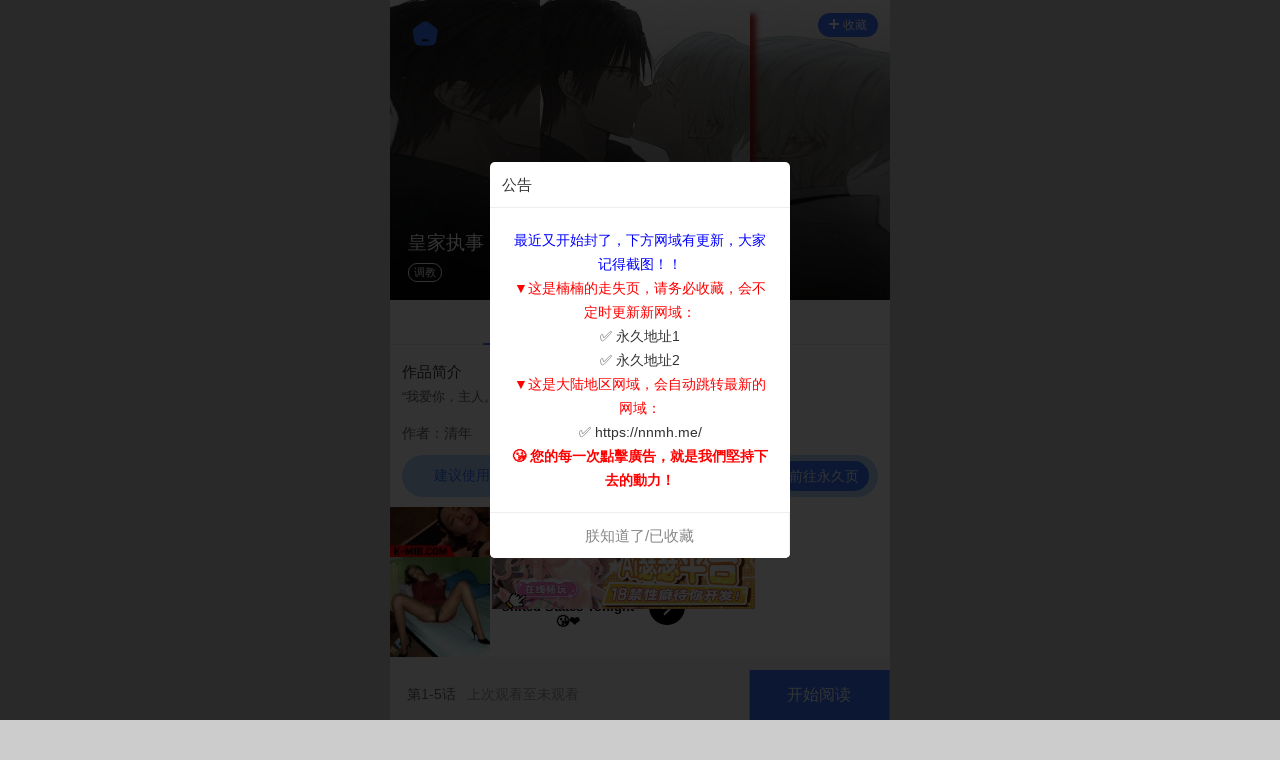

--- FILE ---
content_type: text/html; charset=utf-8
request_url: https://nnmh.cc/home/book/index/id/2135
body_size: 17773
content:
<!DOCTYPE html>
<html data-dpr="1" style="font-size: 39px;"><head><meta http-equiv="Content-Type" content="text/html; charset=UTF-8">
    <title>皇家执事-楠楠漫画 韓國漫畫-日漫-完全免費-最新最全的韓漫腐漫日漫網</title>
    <!-- 共用引入资源.开始 -->
    <meta name="keywords" content="皇家执事,楠楠漫画,免费漫画,完全免费,韩国漫画,日本漫画,单行本,nnmh,耽美BL,耽美漫画,腐女最喜欢的漫画网站,腐女漫画,腐女漫画网站,BL腐女网,日漫">
    <meta name="description" content="皇家执事,“我爱你，主人。”主人和执事之间的浪漫幻想奇谭。" />
    <meta property="og:title" content="皇家执事 楠楠漫画 韓國漫畫-日漫-完全免費-最新最全的韓漫腐漫日漫網" />
    <meta property="og:description" content="“我爱你，主人。”主人和执事之间的浪漫幻想奇谭。" />
    <meta property="og:type" content="object" />
    <meta property="og:image" content="https://cdn-q1.yidanmh.xyz/bookimage/2135/ada32f36-001d-17cc-3c54-e36d65811ed8.jpg" />
    <meta property="og:site_name" content="楠楠漫画 韓國漫畫-日漫-完全免費-最新最全的韓漫腐漫日漫網" />
    <script src="/Public/home/mhjs/stats.js?v=1" name="MTAH5" sid="500462993"></script>
    <meta name="viewport" content="designWidth=750,width=device-width, initial-scale=1.0, maximum-scale=1.0, user-scalable=no">
    <!-- 防止加载lib.flexible加载的时候文字由大变小的闪烁 -->
    <style>html,body{font-size:12px;}</style>
    <!-- lib.flexible 移动端相对适应比例 必须在浏览器head类
    <script type="text/javascript">
        !function (a, b) { function c() { var b = f.getBoundingClientRect().width; b / i > 540 && (b = 540 * i); var c = b / 10; f.style.fontSize = c + "px", k.rem = a.rem = c } var d, e = a.document, f = e.documentElement, g = e.querySelector('meta[name="viewport"]'), h = e.querySelector('meta[name="flexible"]'), i = 0, j = 0, k = b.flexible || (b.flexible = {}); if (g) {  var l = g.getAttribute("content").match(/initial\-scale=([\d\.]+)/); l && (j = parseFloat(l[1]), i = parseInt(1 / j)) } else if (h) { var m = h.getAttribute("content"); if (m) { var n = m.match(/initial\-dpr=([\d\.]+)/), o = m.match(/maximum\-dpr=([\d\.]+)/); n && (i = parseFloat(n[1]), j = parseFloat((1 / i).toFixed(2))), o && (i = parseFloat(o[1]), j = parseFloat((1 / i).toFixed(2))) } } if (!i && !j) { var p = (a.navigator.appVersion.match(/android/gi), a.navigator.appVersion.match(/iphone/gi)), q = a.devicePixelRatio; i = p ? q >= 3 && (!i || i >= 3) ? 3 : q >= 2 && (!i || i >= 2) ? 2 : 1 : 1, j = 1 / i } if (f.setAttribute("data-dpr", i), !g) if (g = e.createElement("meta"), g.setAttribute("name", "viewport"), g.setAttribute("content", "initial-scale=" + 1 + ", maximum-scale=" + 1 + ", minimum-scale=" + 1 + ", user-scalable=no"), f.firstElementChild) f.firstElementChild.appendChild(g); else { var r = e.createElement("div"); r.appendChild(g), e.write(r.innerHTML) } a.addEventListener("resize", function () { clearTimeout(d), d = setTimeout(c, 300) }, !1), a.addEventListener("pageshow", function (a) { a.persisted && (clearTimeout(d), d = setTimeout(c, 300)) }, !1), "complete" === e.readyState ? e.body.style.fontSize = 12 * i + "px" : e.addEventListener("DOMContentLoaded", function () { e.body.style.fontSize = 12 * i + "px" }, !1), c(), k.dpr = a.dpr = i, k.refreshRem = c, k.rem2px = function (a) { var b = parseFloat(a) * this.rem; return "string" == typeof a && a.match(/rem$/) && (b += "px"), b }, k.px2rem = function (a) { var b = parseFloat(a) / this.rem; return "string" == typeof a && a.match(/px$/) && (b += "rem"), b } }(window, window.lib || (window.lib = {}));
    </script> -->
    <link rel="stylesheet" type="text/css" href="/Public/home/mhcss/style.min.css?v=201712191016">
	<link rel="stylesheet" type="text/css" href="/Public/home/css/vendor.css">
	<link href="/Public/layer/skin/layer.css" rel="stylesheet">
    <script type="text/javascript" src="/Public/home/mhjs/jquery.js"></script>
        <script type="text/javascript" src="/Public/home/mhjs/jquery.lazyload.js?v=20171228"></script>
    <!-- 共用引入资源.结束 -->
    <!--<script type="text/javascript" src="/Public/home/mhjs/saved_resource"></script>-->
	<script type="text/javascript" src="/Public/home/js/newWindow.js"></script>
	<script type="text/javascript" src="/Public/layer/layer.js?v=1"></script>
	<!--<script type="text/javascript" src="/Public/js/mhcommon.js?v=20191116"></script>-->
    <script>
		function onBridgeReady() {
            WeixinJSBridge.call('hideOptionMenu');
        }

        if (typeof WeixinJSBridge == "undefined") {
            if (document.addEventListener) {
                    document.addEventListener('WeixinJSBridgeReady', onBridgeReady, false);
            } else if (document.attachEvent) {
                    document.attachEvent('WeixinJSBridgeReady', onBridgeReady);
                    document.attachEvent('onWeixinJSBridgeReady', onBridgeReady);
            }
        } else {
                onBridgeReady();
        }
         // 方便app返回不退出
        document.addEventListener('plusready', function() {
		    var webview = plus.webview.currentWebview();
		    plus.key.addEventListener('backbutton', function() {
		        webview.canBack(function(e) {
		            if(e.canBack) {
		                webview.back();
		            } else {
		                webview.close(); //hide,quit
		                //plus.runtime.quit();
		            }
		        })
		    });
		});
    </script>
    <!--<script>(function(){new Image().src='//res.efucms.com/wap_v3/images/placeholder-unruly.png?v=20171208';})();</script>-->
</head>
<body style="font-size: 12px;">
<div class="cover-box">
    <div class="bg">
        <img class="lazy" src="https://cdn-q1.yidanmh.xyz/bookimage/2135/ada32f36-001d-17cc-3c54-e36d65811ed8.jpg" style="height: 300px;" alt="皇家执事"/>
        <img class="lazy" src="https://cdn-q1.yidanmh.xyz/bookimage/2135/ada32f36-001d-17cc-3c54-e36d65811ed8.jpg" style="position: absolute;height: auto;width: 210px;top: 0;left: 30%;box-shadow: 10px 10px 5px -4px rgba(170, 0, 0, 0.8);" alt="皇家执事"/>
        <div class="gradient"></div>
    </div>
    <div class="container">
        <div class="title">皇家执事</div>
        <div class="tags">
            <div class="label">
                <div class="item"><a href="javascript:void(0);">调教</a></div>
            </div>        </div>
    </div>
    <div class="action">
        <a href="/" class="back" style="">
        <!--<a href="/" class="back" style="width: 35px;line-height: 43px;height: 35px;border-radius: 50%;background-color: rgba(0,0,0,0.6);    text-align: center;font-size: 12px;">-->
            
            <img src="/Public/images/index-icon.png?v=1" style="width:6%;position:absolute;left:8px;top:7px;">
        </a>
        <div id="showcollect">
        	        <a href="javascript:void(0);" onclick="user_add_book_shelf(2135);" class="btn">
	            <svg width="10" height="10" xmlns="http://www.w3.org/2000/svg" viewBox="0 0 20 20">
	                <path fill="#fff" d="M20 8h-8V0H8v8H0v4h8v8h4v-8h8V8"></path>
	            </svg>收藏
	        </a>        </div>
    </div>
</div>
<!-- APP下载 -->
<style>
    *{
        -webkit-tap-highlight-color: rgba(255,0,0,0);
        -webkit-appearance:none;
        }
    .ht-bar{
        padding: 0 0.32rem;
        background-color: #fff;
        clear: both;
    }
    .ht-bar__container {
        display: -webkit-box;
        display: -webkit-flex;
        display: -ms-flexbox;
        display: flex;
        height: 1.12rem;
        background-color: #b9d9ff;
        border-radius: 1.12rem;
        -webkit-box-align: center;
        -webkit-align-items: center;
        -ms-flex-align: center;
        align-items: center;
    }
    .ht-bar__container .btn-close {
        border: 0;
        padding: 0;
        background-color: transparent;
        background-image: url(data:image/svg+xml;utf-8,<svg xmlns="http://www.w3.org/2000/svg" viewBox="0 0 33 33"><path d="M16.5 0A16.5 16.5 0 1 0 33 16.5 16.52 16.52 0 0 0 16.5 0zm0 32A15.5 15.5 0 1 1 32 16.5 15.52 15.52 0 0 1 16.5 32z" fill="#ff7800"/><path d="M19.5 12.5a3 3 0 0 0-6 0v4h-7l10 10 10-10h-7zM15 8.5h3a1.5 1.5 0 0 0 0-3h-3a1.5 1.5 0 0 0 0 3z" fill="#ff7800"/></svg>);
        background-size: 0.48rem;
        background-repeat: no-repeat;
        background-position: center;
        width: 0.48rem;
        height: 0.48rem;
        overflow: hidden;
        text-indent: -999px;
        margin: 0 .12rem 0 .24rem;
    }
    .ht-bar__container .text {
        -webkit-box-flex: 1;
        -webkit-flex: 1;
        -ms-flex: 1;
        flex: 1;
        font-size: 0.3733rem;
        color: #3674ff;
    }
    .ht-bar__container .btn-primary {
    border-radius: 0.8rem;
    background-color: #3674ff;
    color: white;
    width: 2.4rem;
    height: 0.8rem;
    font-size: 0.3733rem;
    line-height: .8rem;
    text-align: center;
    border: 0;
    padding: 0;
    margin: 0;
    margin-right: .24rem;
}
</style>
<!--<div class="ht-bar" style="padding-top:0.1567rem; padding-bottom:0;">-->
<!--  <div class="ht-bar__container">-->
<!--    <button class="btn-close">×</button>-->
<!--    <div class="text">下载APP，免费领书币，防走丢！</div>-->
<!--    <a href="/index.php?m=&c=mh&a=down" class="btn-primary">立即下载</a>-->
<!--  </div>-->
<!--</div>--><nav class="bm-tabs">
    <div class="item">
        <a href="javascript:void(0)" type="info" class="active">详情</a>
    </div>
    <div class="item">
        <a href="javascript:void(0)" type="chapters" id="btn_chap">选集</a>
    </div>
</nav>
<div class="ac-box" id="book-info">
    <article class="article">
        <div class="head">
            <div class="title">作品简介</div>
        </div>
        <div class="body">
           “我爱你，主人。”主人和执事之间的浪漫幻想奇谭。 
        </div>
        <div class="author">作者：清年</div>
    </article>
    <!--<div class="bar">-->
    <!--    <div class="col" style="text-align: left"><i class="icon-hot"></i> 人气值-->
    <!--    -->
    <!--        5.8万-->
    <!--    -->
    <!--    </div>-->
    <!--    <div class="col" style="text-align: center"><i class="icon-like"></i> -->
    <!--    -->
    <!--        0-->
    <!---->
    <!--    人已点赞</div>-->
    <!--    <div class="col" style="text-align: right"><i class="icon-mark"></i> -->
    <!--    -->
    <!--        43-->
    <!---->
    <!--    人已收藏</div>-->
    <!--</div>-->
<!--    <div style="-->
<!--    padding-left: .32rem;-->
<!--    color: red;-->
<!--    padding-bottom: .32rem;-->
<!--">提示：若漫画无法加载，请使用谷歌浏览器观看<br/>-->
<!--<a href="https://nnmhcc.github.io/" style="color:red;font-size:15px;">请保存永久地址，防止走丢！点击前往</a></div>-->
<div class="ht-bar" style="padding-top:0rem; padding-bottom:0.2667rem;">
  <div class="ht-bar__container">
    <button class="btn-close">×</button>
    <div class="text">建议使用谷歌浏览器观看！</div>
    <a href="https://nnmhcc.github.io/" class="btn-primary">前往永久页</a>
  </div>
</div>

</div>
<div class="ac-box mb-tabar" id="chapters" style="display: none;margin-bottom: .03rem;">
    <div class="ch">
        <div class="title" style="line-height: normal;padding-top: 14px;">已完结 <span class="small"><!-- 2018-01-06 -->更新到第68-81话</span></div>
        <span onclick="showBaocuo()" style="color: #ccc;
    font-size: .3rem;"><span style="padding: 3px 10px;
    border-radius: 10px;
    font-weight: normal;
    font-size: 12px;
    line-height: 20px;
    border: 1px solid #ccc;">章节错误，请点这</span></span>
    </div>
        <div style="float: right;
    padding: 0 .5rem;cursor: pointer;"><span class="sortOrder" sortId="0" style="color:#3674ff">正序</span> | <span class="sortOrder" sortId="1">倒序</span></div>   
    
    <div class="list" id="html_box">
        
					<div class="item">
				<a href="/home/book/inforedit/2135/1" class="" style="text-align:center;">
					第1-5话					     					<span></span>
				</a>
			</div>    
					<div class="item">
				<a href="/home/book/inforedit/2135/2" class="" style="text-align:center;">
					第6-10话					     					<span></span>
				</a>
			</div>    
					<div class="item">
				<a href="/home/book/inforedit/2135/3" class="" style="text-align:center;">
					第11-15话					     					<span></span>
				</a>
			</div>    
					<div class="item">
				<a href="/home/book/inforedit/2135/4" class="" style="text-align:center;">
					第16-20话					     					<span></span>
				</a>
			</div>    
					<div class="item">
				<a href="/home/book/inforedit/2135/5" class="" style="text-align:center;">
					第21-26话					     					<span></span>
				</a>
			</div>    
					<div class="item">
				<a href="/home/book/inforedit/2135/6" class="" style="text-align:center;">
					第27-30话					     					<span></span>
				</a>
			</div>    
					<div class="item">
				<a href="/home/book/inforedit/2135/7" class="" style="text-align:center;">
					第31-33话					     					<span></span>
				</a>
			</div>    
					<div class="item">
				<a href="/home/book/inforedit/2135/8" class="" style="text-align:center;">
					第34-35话					     					<span></span>
				</a>
			</div>    
					<div class="item">
				<a href="/home/book/inforedit/2135/9" class="" style="text-align:center;">
					第36-40话					     					<span></span>
				</a>
			</div>    
					<div class="item">
				<a href="/home/book/inforedit/2135/10" class="" style="text-align:center;">
					第41-43话					     					<span></span>
				</a>
			</div>    
					<div class="item">
				<a href="/home/book/inforedit/2135/11" class="" style="text-align:center;">
					第44-45话					     					<span></span>
				</a>
			</div>    
					<div class="item">
				<a href="/home/book/inforedit/2135/12" class="" style="text-align:center;">
					第46-47话					     					<span></span>
				</a>
			</div>    
					<div class="item">
				<a href="/home/book/inforedit/2135/13" class="" style="text-align:center;">
					第48话					     					<span></span>
				</a>
			</div>    
					<div class="item">
				<a href="/home/book/inforedit/2135/14" class="" style="text-align:center;">
					第49话					     					<span></span>
				</a>
			</div>    
					<div class="item">
				<a href="/home/book/inforedit/2135/15" class="" style="text-align:center;">
					第50话					     					<span></span>
				</a>
			</div>    </div>
    <div class="action">
            <a href="javascript:void(0);" class="btn show-all chapter_all">查看全部章节 <i class="icon-arrow"></i></a>
    </div>
</div>
<!-- ad -->
<script async type="application/javascript" src="https://a.magsrv.com/ad-provider.js"></script> 
 <ins class="eas6a97888e10" data-zoneid="5357778"></ins> 
 <script>(AdProvider = window.AdProvider || []).push({"serve": {}});</script>
<script async type="application/javascript" src="https://a.magsrv.com/ad-provider.js"></script> 
 <ins class="eas6a97888e10" data-zoneid="5357780"></ins> 
 <script>(AdProvider = window.AdProvider || []).push({"serve": {}});</script>
 <!-- JuicyAds v3.0 -->
<script type="text/javascript" data-cfasync="false" async src="https://poweredby.jads.co/js/jads.js"></script>
<ins id="1099630" data-width="300" data-height="250"></ins>
<script type="text/javascript" data-cfasync="false" async>(adsbyjuicy = window.adsbyjuicy || []).push({'adzone':1099630});</script>
<!--JuicyAds END-->
<!-- JuicyAds v3.0 -->
<script type="text/javascript" data-cfasync="false" async src="https://poweredby.jads.co/js/jads.js"></script>
<ins id="1099840" data-width="300" data-height="100"></ins>
<script type="text/javascript" data-cfasync="false" async>(adsbyjuicy = window.adsbyjuicy || []).push({'adzone':1099840});</script>
<!--JuicyAds END--><style>
	.comment-btn{
		padding: 3px 10px;
	    border-radius: 10px;
	    font-weight: normal;
	    font-size: 12px;
	    line-height: 20px;
	    color: #999;
	    border: 1px solid #999;
	}
	.layer-out {
	    background: #EEEEEE;
	    z-index: 999;
	    position: fixed;
	    left: 0;
	    bottom: 0;
	    top: 0;
	    right: 0;
	    background-color: rgba(0, 0, 0, 0.2);
	    display: none;
	}
	.layer-out1 {
	    background: #EEEEEE;
	    z-index: 999;
	    position: fixed;
	    left: 0;
	    bottom: 0;
	    top: 0;
	    right: 0;
	    background-color: rgba(0, 0, 0, 0.2);
	    display: none;
	}
	.layer-in {
	    position: fixed;
	    width: 80%;
	    height: 200px;
	    margin: auto;
	    left: 50%;
	    top: 50%;
	    margin-left: -45%;
	    margin-top: -100px;
	    background: white;
	    padding: 20px;
	    border-radius: 6px;
	    text-align: center;
	}
	.layer-in .mui-btn {
    width: 46%;
	}
	.all-comment{
		background-color: #F2F1F1;
	    text-align: center;
	    padding: 10px 0px;
	    width: 85%;
	    color: #999;
	    margin: 0px auto;
	    border-radius: 15px;
	    margin-bottom: 20px;
	    font-size:13px;
	}
	.like{
			position: absolute;
		    right: .5rem;
		    top: .4rem;
		    display: block;
		    width: 13%;
		    font-size: .4rem;
		    text-align: right;
		    padding-right: .5rem;
		}
		.on-like{
			background: url(/Public/home/mhimages/svg/read_icon_like_s.svg) 1.3rem 0rem no-repeat;
			background-size: .4rem auto;
			color: #333;
		}
		.not-like{
			background: url(/Public/home/mhimages/svg/read_icon_like_n.svg) 1.3rem 0rem no-repeat;
			background-size: .4rem auto;
			color: #999;
		}
</style>
<div class="message-bar mt-10">
<!--<div class="bm-box mt-10 mb-10">-->
<!--    <div class="head" style="background: url(../Public/images/pic_comment.png) .2rem .35rem no-repeat;-->
<!--    background-size: .6rem auto;-->
<!--    padding-left: 1rem;">-->
<!--        <div class="title">-->
<!--        	最新评论-->
<!--        	</div>-->
<!--        <div class="pull-right" >-->
<!--        	<span class="comment-btn" onclick="showComment()">我要评论</span>-->
<!--        </div>-->
<!--    </div>-->
<!--    <div class="books-row">-->
<!--		-->
<!--			<div class="bm-box  mui-table-view-cell" style="padding: 11px 15px;margin-bottom:0.333rem;margin-left:10px;">-->
<!--				<div class="mui-media-body">-->
<!--					<p>暂无评论</p>-->
<!--				</div>-->
<!--			</div>-->
<!---->
<!--    </div>-->
<!--</div>-->
<style>
	.textcontent{
		width: 96%;
	    padding: 2%;
	    border-radius: 10px;
	    height: 120px;
	    font-size:18px;
	}
	.layer-but{
		padding: 3px 10px;
	    border-radius: 10px;
	    font-weight: normal;
	    font-size: 12px;
	    line-height: 20px;
	    border: 1px solid #999;
	    width:46%;
	    margin-top: 6%;
	}
</style>
<div class="layer-out" style="display:none;">
	<div class="layer-in">
		<form id="forms">
			<input type="hidden" name="id" value="2135" />
			<input type="hidden" name="type" value="mh" />
			<textarea class="textcontent" id="content" rows="4" placeholder="请输入评论" name="content" ></textarea>
			<input class="layer-but" onclick="hideComment()" value="关闭" type="button">
			<input style="cursor: pointer;color:#1E9FFF;" onclick="submitForm()" class="layer-but" value="评论" type="button" >
		</form>
	</div>
</div>
<div class="layer-out1" style="display:none;">
	<div class="layer-in">
		<form id="forms1">
			<input type="hidden" name="mhid" value="2135" />
			<textarea class="textcontent" id="content" rows="4" placeholder="无法观看漫画请尝试使用谷歌浏览器观看" name="content" ></textarea>
			<div style="color:red">请勿恶意提交，否则封号处理</div>
			<input class="layer-but" onclick="hideBaocuo()" value="关闭" type="button">
			<input style="cursor: pointer;color:#1E9FFF;" onclick="submitForm1()" class="layer-but" value="提交" type="button" >
		</form>
	</div>
</div>
<!--<div class="bm-box mt-10 mb-10">-->
<!--    <div class="head" style="background: url(../Public/images/pic_prize.png) .2rem .3rem no-repeat;-->
<!--    background-size: .6rem auto;-->
<!--    padding-left: 1rem;">-->
<!--        <div class="title">-->
<!--        	打赏-->
<!--        	</div>-->
<!--        <div class="pull-right" >-->
<!--        	<span class="comment-btn" id="dasanbut">我要打赏</span>-->
<!--        </div>-->
<!--    </div>-->
<!--    <div class="tip-history">-->
<!--	    <div class="no-data" style="display: none;text-align:center;font-size:16px">土豪，求打赏</div>-->
		<!--<div class="rows">-->
					
		<!--</div>-->
		<!--<a class="moreBtn" href="javascript:;" onclick="LoadSendMore();" style="border-radius: 15px;font-size:13px;width: 85%;margin-top:10px;">查看更多</a>	-->
<!--	</div>-->
<div class="bm-box mt-10" style="margin-bottom:.5rem;">
    <div class="head" style="background: url(/Public/images/pic_like.png) .2rem .35rem no-repeat;
    background-size: .6rem auto;
    padding-left: 1rem;">
		<div class="title" style="">
			猜你喜欢
		</div>
	</div>
	<div class="books-row">
		<div class="item">
			<a href="/home/book/index/id/6166/">
				<img class="lazy" src="/Public/images/loading.png" data-original="https://cdn-q1.yidanmh.xyz/bookimage/6166/d1f1c36d-d2da-248b-a519-4e080c646909.jpg" style="width:110px;height:146px;" alt="我被大佬圈养了/如果和大哥恋爱/如果与帮派相恋" />
				<div class="title">我被大佬圈养了/如果和大哥恋爱/如果与帮派相恋</div>
				<div class="text">更新至第106话</div>
			</a>
		</div><div class="item">
			<a href="/home/book/index/id/6167/">
				<img class="lazy" src="/Public/images/loading.png" data-original="https://cdn-q1.yidanmh.xyz/bookimage/6167/270ba308-8368-8c05-6bb7-3c45872bcf00.jpg" style="width:110px;height:146px;" alt="触摸" />
				<div class="title">触摸</div>
				<div class="text">更新至第46话</div>
			</a>
		</div><div class="item">
			<a href="/home/book/index/id/6168/">
				<img class="lazy" src="/Public/images/loading.png" data-original="https://cdn-q1.yidanmh.xyz/bookimage/6168/0bf9d844-3958-724d-98d5-3677c564e902.jpg" style="width:110px;height:146px;" alt="培育BETA" />
				<div class="title">培育BETA</div>
				<div class="text">更新至外传4</div>
			</a>
		</div><div class="item">
			<a href="/home/book/index/id/6169/">
				<img class="lazy" src="/Public/images/loading.png" data-original="https://cdn-q1.yidanmh.xyz/bookimage/6169/af6053db-3a8a-8fe0-b81e-ce2725f81503.webp" style="width:110px;height:146px;" alt="六尺少年" />
				<div class="title">六尺少年</div>
				<div class="text">更新至第47话</div>
			</a>
		</div><div class="item">
			<a href="/home/book/index/id/6170/">
				<img class="lazy" src="/Public/images/loading.png" data-original="https://cdn-q1.yidanmh.xyz/bookimage/6170/1dab9665-576e-a2d6-378d-5c04887252b3.jpg" style="width:110px;height:146px;" alt="当心三月十五/小心三月十五" />
				<div class="title">当心三月十五/小心三月十五</div>
				<div class="text">更新至第103话</div>
			</a>
		</div><div class="item">
			<a href="/home/book/index/id/6171/">
				<img class="lazy" src="/Public/images/loading.png" data-original="https://cdn-q1.yidanmh.xyz/bookimage/6171/acc320fa-9010-24be-59b6-5bb57a6f50b8.jpg" style="width:110px;height:146px;" alt="鬼门关sha" />
				<div class="title">鬼门关sha</div>
				<div class="text">更新至第116话</div>
			</a>
		</div>	</div>
</div>
<div class="bm-box mt-10" style="margin-bottom:2rem;"></div>
<div class="book-bar">
    <div class="inner">
        <div class="body">
            <span class="chapter">第1-5话</span>
            <span class="title">上次观看至未观看</span>
        </div>
        <div class="action">
            <a href="/home/book/inforedit/2135/1" class="btn">开始阅读</a>
        </div>
    </div>
</div>
<!--<div class="ds">-->
<!--	<div class="msk" onclick="dsHide();"></div>-->
<!--	<div class="txt">-->
<!--		<div class="title">打赏</div>-->
<!--		<div class="send">-->
<!--			<ul>-->
<!--				-->
<!--					<li _sid="1">-->
<!--						<img src="./Public/upload/images/2007/13/152103211980001930.png" style="width:70px"/>-->
<!--						<span>100书币</span>-->
<!--					</li>-->
<!---->
<!--					<li _sid="2">-->
<!--						<img src="./Public/upload/images/2007/13/152138457585005371.png" style="width:70px"/>-->
<!--						<span>200书币</span>-->
<!--					</li>-->
<!---->
<!--					<li _sid="3">-->
<!--						<img src="./Public/upload/images/2007/13/152148381682007104.png" style="width:70px"/>-->
<!--						<span>500书币</span>-->
<!--					</li>-->
<!---->
<!--					<li _sid="4">-->
<!--						<img src="./Public/upload/images/2007/13/152156712876001908.png" style="width:70px"/>-->
<!--						<span>800书币</span>-->
<!--					</li>-->
<!---->
<!--			</ul>-->
<!--		</div>-->
<!--		<div class="dbtn" onclick="dsHide();">取消</div>-->
<!--	</div>-->
<!--</div>-->
<style>
	.jiesuo{
		width: 100%;
	    position: fixed;
	    height: 100%;
	    top: 0;
	    left: 0;
	    display: none;
	}
	.jiesuo .msk{
		width: 100%;
	    position: absolute;
	    background: rgba(0,0,0,.6);
	    height: 100%;
	}
	.jiesuo .txt{
		position: fixed;
	    width: 100%;
	    bottom: 0;
	}
	.jiesuo .txt .title {
	    background-color: #fff;
	    font-size: .45rem;
		font-weight: 400;
		padding-bottom: 65px;
	}
	.jiesuo .txt .title .con{
		background-color: #fff;
	    padding: 20px 0px;
	    height: 80px;
	    line-height: 30px;
	    text-align: center;
	}
	.jiesuo .txt .title .con .amount-color{
		    color: #F84941;
    	font-weight: bold;
	}
.jiesuo .header{
	position: absolute;
    right: 0px;
    width: 4rem;
    top: -3rem;
}
.jiesuo .txt .title .con .jiesuo-btn{
	    display: block;
    margin-left: 5%;
    width: 90%;
    background-color: #3674ff;
    padding: 12px 0px;
    text-align: center;
    border-radius: 10px;
    color: #fff;
}
</style>
<div class="jiesuo">
	<div class="msk" onclick="jiesuoHide();" ></div>
	<div class="txt" >
		<div style="margin-bottom: -5px;">
			<!--<img src="./Public/images/zf_tu.png" class="header"/>-->
			<!--<img src="./Public/images/cz_hudu_icon.png" style="width:100%;"/>-->
		</div>
		<div class="title">
			<div class="con">
			    <span class="amount-color">哎呀，书币不足啦</span><br/>				<span>解锁本话：<em class="amount-color" id="jiesuoHua">0</em></span>书币<br/>
				<span>账户余额：<em class="amount-color" id="userMoney">0</em></span>书币<br/>
				<br/>
				<a  class="jiesuo-btn" href="/home/mh/fuli" style="padding: 8px 0px;margin-left: 7%;width:40%;float:left;    margin-top: -15px;">做任务获币</a>
				    <a  class="jiesuo-btn" href="/home/mh/pay?mhid=2135" style="padding: 8px 0px;width:40%;float:left;    margin-top: -15px;">充值福利</a>
							</div>
		</div>
	</div>
</div>


<script type="text/javascript">
	var page = 1;
    $(function(){
		loadSend();
		$("img.lazy").lazyload({threshold: 100, effect: 'fadeIn'});
        $('.bm-tabs .item a').click(function(){
            var p_tabs = $(this).parents('.bm-tabs');
            p_tabs.find("div a").removeClass("active");
            $(this).addClass("active");
            var type = $(this).attr('type');
            if(type=='info'){
                $('#book-info').show();
                $('#other-box').show();
                $('#chapters').hide();
                $('.show-all').parent().show();
            }else{
                $('#book-info').hide();
                $('#other-box').hide();
                $('#chapters').show();
                // var data = {book_id:bid,sort:1,cid:cid};
                //chapList_data(chap_url,data);
            }
        });
		
		var xji = "";
		if(xji == "1"){
			$('#btn_chap').click();
		}
		
		var isji ="";
		if(isji == "1"){
			$('#btn_chap').click();
		}
		
        $('.show-all').click(function(){
			//$(this).parent().hide();
			getData();
        });
		
		
		
		$('#dasanbut').click(function(){
			$(".ds").fadeIn(300);
		});
		// $('.jiesuo-item').click(function(){
		// 	$(".jiesuo").fadeIn(300);
		// 	var jino = $(this).attr("jiNo");
		// 	var money = $(this).attr("money");
		// 	$("#jiesuoHua").text(money);
		// 	$("#userMoney").text("");
		// 	$("#qRjiesuo").attr("href","/index.php?m=&c=mh&a=inforedit&mhid=2135&ji_no=" + jino);
		// });
		$(document).on("click",".jiesuo-item",function(){
			$(".jiesuo").fadeIn(300);
			var jino = $(this).attr("jiNo");
			var money = $(this).attr("money");
			$("#jiesuoHua").text(money);
			$("#userMoney").text("");
			$("#qRjiesuo").attr("href","/home/book/inforedit/2135/" + jino);
		});
		
		$('.ds li').click(function(){
			if(confirm("确定要打赏么？")){
				var sid = $(this).attr("_sid");
					mxid = "2135";
				$.post("/index.php?m=&c=book&a=mxsend",{sid:sid,mxid:mxid,type:"mh"},function(d){
					if(d){
						if(d.status){
							dsHide();
							alert(d.info);
							location.reload();
						}else{
							if(confirm(d.info)){
								location.href = d.url;
							}else{
								dsHide();
							}
						}
					}else{
						alert('非法请求!');
						dsHide();
					}
				})
			}else{
				dsHide();
			}
		})
		$(".sortOrder").click(function(){
		    var sid = $(this).attr("sortId");
		    sort = sid;
		    $(".sortOrder").css("color","#666");
    	    $(this).css('color','#3674ff');
    	    getDataBySort();
    	    p=2;
		});
        
    });
	
	function LoadSendMore(){
		page++;
		loadSend();
	}
	
	
	function loadSend(){
		$.post("/index.php?m=&c=book&a=loadsend",{mxid:"2135","page":page,type:"mh"},function(d){
			if(d){
				if(d.status){
					var html = "";
					$(d.info).each(function(i,v){
						html+='<div class="row">'
							+'<div>'
							+'<img class="avatar" src="'+v.headimg+'" alt="'+v.nickname+'">'
							+'</div>'
							+'<div class="detail">'
							+'<p class="nickname">'+v.nickname+'</p>'
							+'<div class="gift">赠送: <img src="'+v.pic+'" alt=""> × 1 个礼物给作者</div>'
							+'<div class="datetime">'+v.create_time+'</div>'
							+'</div>'
							+'</div>';
					});
					$('.tip-history .rows').append(html);
				}else{
					if(page == 1){
						$('.tip-history .no-data').show();
						$('.moreBtn').hide();
					}else{
						alert(d.info);
					}
				}
			}else{
				alert('非法请求！');
			}
		})
	}
	
	function dsHide(){
		$(".ds").fadeOut(300);
	}
	function jiesuoHide(){
		$(".jiesuo").fadeOut(300);
	}
	
    var p1 = 2;
    var sort = 0;
	function getData(){
		bh_msg_tips('正在加载章节，请稍等...');
		$.post("/index.php?m=&c=book&a=getjino",{type:"mh",id:"2135",p:p1,sort:sort},function(d){
			$('#bh_msg_lay').remove();
			if(d){
				if(d.status){
					$('#html_box').append(d.info);
					p1++;
				}else{
					bh_msg_tips(d.info);
				}
			}else{
				bh_msg_tips('请求失败');
			}
		});
	}
	function getDataBySort(){
	    bh_msg_tips('正在加载章节，请稍等...');
		$.post("/index.php?m=&c=book&a=getjinobysort",{type:"mh",id:"2135",sort:sort},function(d){
			$('#bh_msg_lay').remove();
			if(d){
				if(d.status){
					$('#html_box').html(d.info);
				}else{
					bh_msg_tips(d.info);
				}
			}else{
				bh_msg_tips('请求失败');
			}
		});
	}
	
	function bh_msg_tips(msg) {
		var oMask = document.createElement("div");
		oMask.id = "bh_msg_lay";
		oMask.style.position = "fixed";
		oMask.style.left = "0";
		oMask.style.top = "50%";
		oMask.style.zIndex = "100";
		oMask.style.textAlign = "center";
		oMask.style.width = "100%";
		oMask.innerHTML = "<span style='background: rgba(0, 0, 0, 0.65);color: #fff;padding: 10px 15px;border-radius: 3px; font-size: 14px;'>" + msg
			+ "</span>"; document.body.appendChild(oMask);
		setTimeout(function () {
			$("#bh_msg_lay").remove();
		}, 2000);
	}
	function showComment() {
        $(".layer-out").show();
    }
    function hideComment() {
        $(".layer-out").hide();
    }
    function submitForm() {
		var data = $('#forms').serialize();
		$.post("/index.php?m=&c=book&a=addcomment", data, function (data) {
			hideComment();
			$('#content').val("")
			if (data.status == 1) {
				layer.alert('评论成功！',function(d){
					location.reload();
				});
			} else {
				layer.msg(data.info);
			}
		});
    }
    function onLike(commentId,val){
			$.post("/index.php?m=&c=book&a=likecomment", {id:commentId}, function (data) {
				if (data.status == 1) {
					if(data.info == 1){
						$(val).addClass('on-like');
						$(val).removeClass('not-like');
						var num = $(val).find('em').text();
						$(val).find('em').text(parseInt(num) + 1);
					}else{
						$(val).addClass('not-like');
						$(val).removeClass('on-like');
						var num = $(val).find('em').text();
						$(val).find('em').text(parseInt(num) - 1);
					}
				} else {
					layer.msg(data.info);
				}
			});
    }
    function showBaocuo(){
         $(".layer-out1").show();
    }
    function hideBaocuo() {
        $(".layer-out1").hide();
    }
    var isLogin = '';
    function submitForm1() {
		var data = $('#forms1').serialize();
		if(isLogin == ''){
		    window.location.href="/home/MhPublic/login";
		}
		$.post("/index.php?m=&c=mh&a=addbaocuo", data, function (data) {
			hideBaocuo();
			$('#content').val("")
			if (data.status == 1) {
				layer.alert('提交成功！',function(d){
					location.reload();
				});
			} else {
				layer.msg(data.info);
			}
		});
    }
</script>
<!-- 统计 -->
<!--<script type="text/javascript" href="/Public/home/mhimages/gcoupon.min.js"></script>-->
<script type="text/javascript">
	function user_add_book_shelf(mhid) {
		var url1 = '/index.php?m=&c=mh&a=user_add_book_shelf_ajax';
        var data1 = {mhid:mhid};
        var fun1 = function(data2){
            if(data2.status == 1) {
                if(data2.tag == 1) {
                	var newtag = "<a href='javascript:void(0);' onclick='user_add_book_shelf("+mhid+");' class='btn gray'>已收藏</a>";
                	$("#showcollect").html(newtag);
                } else {
                	var newtag = "<a href='javascript:void(0);' onclick='user_add_book_shelf("+mhid+");' class='btn'><svg width='10' height='10' xmlns='http://www.w3.org/2000/svg' viewBox='0 0 20 20'><path fill='#fff' d='M20 8h-8V0H8v8H0v4h8v8h4v-8h8V8'></path></svg>收藏</a>";
                	$("#showcollect").html(newtag);
                }
            } else {
            	alert(data2.info);
            	location.href = "index.php?m=Home&c=MhPublic&a=login";
            }
        }
        $.post(url1,data1,fun1,'json');
	}
	window.onpageshow = function(event){
            !event.persisted || location.reload();
    }
</script>
<script>
    window.onpageshow = function(event){
            !event.persisted || location.reload();
    }
	window.shareData = {
		img: "http://nnmh.cc", 
		link: "http://nnmh.cc/index.php?m=&c=mh&a=bookinfo&mhid=2135",
		title: "",
		desc: "",
	};	
</script>
<!-- ad-->
<script type="application/javascript">
(function() {

    //version 4.0.0

    var adConfig = {
    "ads_host": "a.pemsrv.com",
    "syndication_host": "s.pemsrv.com",
    "idzone": 5453718,
    "popup_fallback": false,
    "popup_force": false,
    "chrome_enabled": true,
    "new_tab": false,
    "frequency_period": 10,
    "frequency_count": 1,
    "trigger_method": 3,
    "trigger_class": "",
    "trigger_delay": 0,
    "capping_enabled": true,
    "tcf_enabled": true,
    "only_inline": false
};

window.document.querySelectorAll||(document.querySelectorAll=document.body.querySelectorAll=Object.querySelectorAll=function(e,o,t,i,n){var r=document,a=r.createStyleSheet();for(n=r.all,o=[],t=(e=e.replace(/\[for\b/gi,"[htmlFor").split(",")).length;t--;){for(a.addRule(e[t],"k:v"),i=n.length;i--;)n[i].currentStyle.k&&o.push(n[i]);a.removeRule(0)}return o});var popMagic={version:4,cookie_name:"",url:"",config:{},open_count:0,top:null,browser:null,venor_loaded:!1,venor:!1,tcfData:null,configTpl:{ads_host:"",syndication_host:"",idzone:"",frequency_period:720,frequency_count:1,trigger_method:1,trigger_class:"",popup_force:!1,popup_fallback:!1,chrome_enabled:!0,new_tab:!1,cat:"",tags:"",el:"",sub:"",sub2:"",sub3:"",only_inline:!1,trigger_delay:0,capping_enabled:!0,tcf_enabled:!1,cookieconsent:!0,should_fire:function(){return!0}},init:function(e){if(void 0!==e.idzone&&e.idzone){void 0===e.customTargeting&&(e.customTargeting=[]),window.customTargeting=e.customTargeting||null;var o=Object.keys(e.customTargeting).filter((function(e){return e.search("ex_")>=0}));for(var t in o.length&&o.forEach(function(e){return this.configTpl[e]=null}.bind(this)),this.configTpl)Object.prototype.hasOwnProperty.call(this.configTpl,t)&&(void 0!==e[t]?this.config[t]=e[t]:this.config[t]=this.configTpl[t]);if(void 0!==this.config.idzone&&""!==this.config.idzone){!0!==this.config.only_inline&&this.loadHosted();var i=this;this.checkTCFConsent((function(){"complete"===document.readyState?i.preparePop():i.addEventToElement(window,"load",i.preparePop)}))}}},getCountFromCookie:function(){if(!this.config.cookieconsent)return 0;var e=popMagic.getCookie(popMagic.cookie_name),o=void 0===e?0:parseInt(e);return isNaN(o)&&(o=0),o},getLastOpenedTimeFromCookie:function(){var e=popMagic.getCookie(popMagic.cookie_name),o=null;if(void 0!==e){var t=e.split(";")[1];o=t>0?parseInt(t):0}return isNaN(o)&&(o=null),o},shouldShow:function(){if(!popMagic.config.capping_enabled){var e=!0,o=popMagic.config.should_fire;try{"function"==typeof o&&(e=Boolean(o()))}catch(e){console.error("Error executing should fire callback function:",e)}return e&&0===popMagic.open_count}if(popMagic.open_count>=popMagic.config.frequency_count)return!1;var t=popMagic.getCountFromCookie(),i=popMagic.getLastOpenedTimeFromCookie(),n=Math.floor(Date.now()/1e3),r=i+popMagic.config.trigger_delay;return!(i&&r>n)&&(popMagic.open_count=t,!(t>=popMagic.config.frequency_count))},venorShouldShow:function(){return popMagic.venor_loaded&&"0"===popMagic.venor},setAsOpened:function(e){var o=e?e.target||e.srcElement:null,t={id:"",tagName:"",classes:"",text:"",href:"",elm:""};void 0!==o&&null!=o&&(t={id:void 0!==o.id&&null!=o.id?o.id:"",tagName:void 0!==o.tagName&&null!=o.tagName?o.tagName:"",classes:void 0!==o.classList&&null!=o.classList?o.classList:"",text:void 0!==o.outerText&&null!=o.outerText?o.outerText:"",href:void 0!==o.href&&null!=o.href?o.href:"",elm:o});var i=new CustomEvent("creativeDisplayed-"+popMagic.config.idzone,{detail:t});if(document.dispatchEvent(i),popMagic.config.capping_enabled){var n=1;n=0!==popMagic.open_count?popMagic.open_count+1:popMagic.getCountFromCookie()+1;var r=Math.floor(Date.now()/1e3);popMagic.config.cookieconsent&&popMagic.setCookie(popMagic.cookie_name,n+";"+r,popMagic.config.frequency_period)}else++popMagic.open_count},loadHosted:function(){var e=document.createElement("script");for(var o in e.type="application/javascript",e.async=!0,e.src="//"+this.config.ads_host+"/popunder1000.js",e.id="popmagicldr",this.config)Object.prototype.hasOwnProperty.call(this.config,o)&&"ads_host"!==o&&"syndication_host"!==o&&e.setAttribute("data-exo-"+o,this.config[o]);var t=document.getElementsByTagName("body").item(0);t.firstChild?t.insertBefore(e,t.firstChild):t.appendChild(e)},preparePop:function(){if("object"!=typeof exoJsPop101||!Object.prototype.hasOwnProperty.call(exoJsPop101,"add")){if(popMagic.top=self,popMagic.top!==self)try{top.document.location.toString()&&(popMagic.top=top)}catch(e){}if(popMagic.cookie_name="zone-cap-"+popMagic.config.idzone,popMagic.config.capping_enabled||(document.cookie=popMagic.cookie_name+"=;expires=Thu, 01 Jan 1970 00:00:01 GMT; path=/"),popMagic.shouldShow()){var e=new XMLHttpRequest;e.onreadystatechange=function(){e.readyState==XMLHttpRequest.DONE&&(popMagic.venor_loaded=!0,200==e.status?popMagic.venor=e.responseText:popMagic.venor="0")};var o="https:"!==document.location.protocol&&"http:"!==document.location.protocol?"https:":document.location.protocol;e.open("GET",o+"//"+popMagic.config.syndication_host+"/venor.php",!0);try{e.send()}catch(e){popMagic.venor_loaded=!0}}if(popMagic.buildUrl(),popMagic.browser=popMagic.browserDetector.getBrowserInfo(),popMagic.config.chrome_enabled||!popMagic.browser.isChrome){var t=popMagic.getPopMethod(popMagic.browser);popMagic.addEvent("click",t)}}},getPopMethod:function(e){return popMagic.config.popup_force||popMagic.config.popup_fallback&&e.isChrome&&e.version>=68&&!e.isMobile?popMagic.methods.popup:e.isMobile?popMagic.methods.default:e.isChrome?popMagic.methods.chromeTab:popMagic.methods.default},checkTCFConsent:function(e){if(this.config.tcf_enabled&&"function"==typeof window.__tcfapi){var o=this;window.__tcfapi("addEventListener",2,(function(t,i){i&&(o.tcfData=t,"tcloaded"!==t.eventStatus&&"useractioncomplete"!==t.eventStatus||(window.__tcfapi("removeEventListener",2,(function(){}),t.listenerId),e()))}))}else e()},buildUrl:function(){var e,o="https:"!==document.location.protocol&&"http:"!==document.location.protocol?"https:":document.location.protocol,t=top===self?document.URL:document.referrer,i={type:"inline",name:"popMagic",ver:this.version},n="";customTargeting&&Object.keys(customTargeting).length&&("object"==typeof customTargeting?Object.keys(customTargeting):customTargeting).forEach((function(o){"object"==typeof customTargeting?e=customTargeting[o]:Array.isArray(customTargeting)&&(e=scriptEl.getAttribute(o));var t=o.replace("data-exo-","");n+="&"+t+"="+e}));var r=this.tcfData&&this.tcfData.gdprApplies&&!0===this.tcfData.gdprApplies?1:0;this.url=o+"//"+this.config.syndication_host+"/v1/link.php?cat="+this.config.cat+"&idzone="+this.config.idzone+"&type=8&p="+encodeURIComponent(t)+"&sub="+this.config.sub+(""!==this.config.sub2?"&sub2="+this.config.sub2:"")+(""!==this.config.sub3?"&sub3="+this.config.sub3:"")+"&block=1&el="+this.config.el+"&tags="+this.config.tags+"&scr_info="+function(e){var o=e.type+"|"+e.name+"|"+e.ver;return encodeURIComponent(btoa(o))}(i)+n+"&gdpr="+r+"&cb="+Math.floor(1e9*Math.random()),this.tcfData&&this.tcfData.tcString?this.url+="&gdpr_consent="+encodeURIComponent(this.tcfData.tcString):this.url+="&cookieconsent="+this.config.cookieconsent},addEventToElement:function(e,o,t){e.addEventListener?e.addEventListener(o,t,!1):e.attachEvent?(e["e"+o+t]=t,e[o+t]=function(){e["e"+o+t](window.event)},e.attachEvent("on"+o,e[o+t])):e["on"+o]=e["e"+o+t]},getTriggerClasses:function(){var e,o=[];-1===popMagic.config.trigger_class.indexOf(",")?e=popMagic.config.trigger_class.split(" "):e=popMagic.config.trigger_class.replace(/\s/g,"").split(",");for(var t=0;t<e.length;t++)""!==e[t]&&o.push("."+e[t]);return o},addEvent:function(e,o){var t;if("3"!=popMagic.config.trigger_method)if("2"!=popMagic.config.trigger_method||""==popMagic.config.trigger_method)if("4"!=popMagic.config.trigger_method||""==popMagic.config.trigger_method)popMagic.addEventToElement(document,e,o);else{var n=popMagic.getTriggerClasses();popMagic.addEventToElement(document,e,(function(e){n.some((function(o){return null!==e.target.closest(o)}))||o.call(e.target,e)}))}else{var r=popMagic.getTriggerClasses();for(t=document.querySelectorAll(r.join(", ")),i=0;i<t.length;i++)popMagic.addEventToElement(t[i],e,o)}else for(t=document.querySelectorAll("a"),i=0;i<t.length;i++)popMagic.addEventToElement(t[i],e,o)},setCookie:function(e,o,t){if(!this.config.cookieconsent)return!1;t=parseInt(t,10);var i=new Date;i.setMinutes(i.getMinutes()+parseInt(t));var n=encodeURIComponent(o)+"; expires="+i.toUTCString()+"; path=/";document.cookie=e+"="+n},getCookie:function(e){if(!this.config.cookieconsent)return!1;var o,t,i,n=document.cookie.split(";");for(o=0;o<n.length;o++)if(t=n[o].substr(0,n[o].indexOf("=")),i=n[o].substr(n[o].indexOf("=")+1),(t=t.replace(/^\s+|\s+$/g,""))===e)return decodeURIComponent(i)},randStr:function(e,o){for(var t="",i=o||"ABCDEFGHIJKLMNOPQRSTUVWXYZabcdefghijklmnopqrstuvwxyz0123456789",n=0;n<e;n++)t+=i.charAt(Math.floor(Math.random()*i.length));return t},isValidUserEvent:function(e){return!(!("isTrusted"in e)||!e.isTrusted||"ie"===popMagic.browser.name||"safari"===popMagic.browser.name)||0!=e.screenX&&0!=e.screenY},isValidHref:function(e){if(void 0===e||""==e)return!1;return!/\s?javascript\s?:/i.test(e)},findLinkToOpen:function(e){var o=e,t=!1;try{for(var i=0;i<20&&!o.getAttribute("href")&&o!==document&&"html"!==o.nodeName.toLowerCase();)o=o.parentNode,i++;var n=o.getAttribute("target");n&&-1!==n.indexOf("_blank")||(t=o.getAttribute("href"))}catch(e){}return popMagic.isValidHref(t)||(t=!1),t||window.location.href},getPuId:function(){return"ok_"+Math.floor(89999999*Math.random()+1e7)},browserDetector:{browserDefinitions:[["firefox",/Firefox\/([0-9.]+)(?:\s|$)/],["opera",/Opera\/([0-9.]+)(?:\s|$)/],["opera",/OPR\/([0-9.]+)(:?\s|$)$/],["edge",/Edg(?:e|)\/([0-9._]+)/],["ie",/Trident\/7\.0.*rv:([0-9.]+)\).*Gecko$/],["ie",/MSIE\s([0-9.]+);.*Trident\/[4-7].0/],["ie",/MSIE\s(7\.0)/],["safari",/Version\/([0-9._]+).*Safari/],["chrome",/(?!Chrom.*Edg(?:e|))Chrom(?:e|ium)\/([0-9.]+)(:?\s|$)/],["chrome",/(?!Chrom.*OPR)Chrom(?:e|ium)\/([0-9.]+)(:?\s|$)/],["bb10",/BB10;\sTouch.*Version\/([0-9.]+)/],["android",/Android\s([0-9.]+)/],["ios",/Version\/([0-9._]+).*Mobile.*Safari.*/],["yandexbrowser",/YaBrowser\/([0-9._]+)/],["crios",/CriOS\/([0-9.]+)(:?\s|$)/]],isChromeOrChromium:function(){var e=window.navigator;if(void 0!==e.userAgentData){var o=e.userAgentData.brands,t=o.some((function(e){return"Google Chrome"===e.brand})),i=o.some((function(e){return"Chromium"===e.brand}))&&2===o.length;return t||i}var n=!!window.chrome,r=e.vendor,a=e.userAgent.toLowerCase();if(-1!==a.indexOf("crios"))return!0;var c=-1!==a.indexOf("edg"),p=!!window.opr||-1!==a.indexOf("opr"),s=!(!e.brave||!e.brave.isBrave),g=-1!==a.indexOf("vivaldi"),l=-1!==a.indexOf("yabrowser");return n&&"Google Inc."===r&&!c&&!p&&!s&&!g&&!l},getBrowserInfo:function(){var e=window.navigator.userAgent,o={name:"other",version:"1.0",versionNumber:1,isChrome:this.isChromeOrChromium(),isMobile:!!e.match(/Android|BlackBerry|iPhone|iPad|iPod|Opera Mini|IEMobile|WebOS|Windows Phone/i)};for(var t in this.browserDefinitions){var i=this.browserDefinitions[t];if(i[1].test(e)){var n=i[1].exec(e),r=n&&n[1].split(/[._]/).slice(0,3),a=Array.prototype.slice.call(r,1).join("")||"0";r&&r.length<3&&Array.prototype.push.apply(r,1===r.length?[0,0]:[0]),o.name=i[0],o.version=r.join("."),o.versionNumber=parseFloat(r[0]+"."+a);break}}return o}},methods:{default:function(e){if(!popMagic.shouldShow()||!popMagic.venorShouldShow()||!popMagic.isValidUserEvent(e))return!0;var o=e.target||e.srcElement,t=popMagic.findLinkToOpen(o);return window.open(t,"_blank"),popMagic.setAsOpened(e),popMagic.top.document.location=popMagic.url,void 0!==e.preventDefault&&(e.preventDefault(),e.stopPropagation()),!0},chromeTab:function(e){if(!popMagic.shouldShow()||!popMagic.venorShouldShow()||!popMagic.isValidUserEvent(e))return!0;if(void 0===e.preventDefault)return!0;e.preventDefault(),e.stopPropagation();var o=top.window.document.createElement("a"),t=e.target||e.srcElement;o.href=popMagic.findLinkToOpen(t),document.getElementsByTagName("body")[0].appendChild(o);var i=new MouseEvent("click",{bubbles:!0,cancelable:!0,view:window,screenX:0,screenY:0,clientX:0,clientY:0,ctrlKey:!0,altKey:!1,shiftKey:!1,metaKey:!0,button:0});i.preventDefault=void 0,o.dispatchEvent(i),o.parentNode.removeChild(o),window.open(popMagic.url,"_self"),popMagic.setAsOpened(e)},popup:function(e){if(!popMagic.shouldShow()||!popMagic.venorShouldShow()||!popMagic.isValidUserEvent(e))return!0;var o="";if(popMagic.config.popup_fallback&&!popMagic.config.popup_force){var t=Math.max(Math.round(.8*window.innerHeight),300);o="menubar=1,resizable=1,width="+Math.max(Math.round(.7*window.innerWidth),300)+",height="+t+",top="+(window.screenY+100)+",left="+(window.screenX+100)}var i=document.location.href,n=window.open(i,popMagic.getPuId(),o);setTimeout((function(){n.location.href=popMagic.url}),200),popMagic.setAsOpened(e),void 0!==e.preventDefault&&(e.preventDefault(),e.stopPropagation())}}};    popMagic.init(adConfig);
})();


</script>
<!--ad--><script async type="application/javascript" src="https://a.pemsrv.com/ad-provider.js"></script> 
 <ins class="eas6a97888e33" data-zoneid="5497414"></ins> 
 <script>(AdProvider = window.AdProvider || []).push({"serve": {}});</script><script
  async
  src="https://u.yidanmh.xyz/script.js"
  data-website-id="4fc61193-8b93-4f02-9ce4-b18d6d0781c3"
  data-domains="nnmh.cc,ttmh99.com,nnmh.info,nnboook.com,imanwa.com"
></script>    <link rel="stylesheet" type="text/css" href="/Public/css/syalert.min.css?v=201712191015"/>
    <script type="text/javascript" src="/Public/js/syalert.min.js?v=1501078790472"></script>
    <div class="sy-alert sy-alert-alert animated" sy-enter="zoomIn" sy-leave="zoomOut" sy-type="alert" sy-mask="true" id="alert2" style="display: none;top: 50%; ">
      <div class="sy-title">公告</div>
      <div class="sy-content">
          <span style="color:blue;">最近又开始封了，下方网域有更新，大家记得截图！！</span><br/>
          <span style="color:red;">▼这是楠楠的走失页，请务必收藏，会不定时更新新网域：</span><br/>
          <a href="https://nnmhcc.github.io/" target="_blank">✅ 永久地址1</a><br/>
          <a href="https://nnmh.pages.dev/" target="_blank">✅ 永久地址2</a><br/>
          <span style="color:red;">▼这是大陆地区网域，会自动跳转最新的网域：</span><br/>
          <a href="https://nnmh.me/" target="_blank">✅ https://nnmh.me/</a><br/>
 <span style="color:red;font-weight: bold;">😘 您的每一次點擊廣告，就是我們堅持下去的動力！</span><br/>
          
      </div>
      <div class="sy-btn">
        <button onclick="closeAlert('alert2')">朕知道了/已收藏</button>
      </div>
    </div>
        <style>
        .ad-container {
            position: fixed;
            bottom: 15%;
            margin-left:8%;
            z-index: 1000;
            overflow: hidden;
            display: none;
        }
        .close-btn {
            width: 20px;
            height: 20px;
            background: #000;
            border: 2px solid rgba(255, 255, 255, 0.5);
            border-radius: 50%;
            color: white;
            font-size: 22px;
            font-weight: bold;
            display: flex;
            align-items: center;
            justify-content: center;
            cursor: pointer;
            float: right;
        }
    </style>
    <div class="ad-container" id="ad-popup">
        <button class="close-btn" id="close-ad">&times;</button>
        <img style="width: 100%;max-width:7rem" src="https://cdn.yidanmh.xyz/addd/480x200.gif" onclick="window.open('https://dearestie.xyz?ref_id=c17fe576-db7d-4461-9fe4-bf51ff0f5ce9','_blank');"/>
        <!-- JuicyAds v3.0 
        <script type="text/javascript" data-cfasync="false" async src="https://poweredby.jads.co/js/jads.js"></script>
        <ins id="1099552" data-width="300" data-height="100"></ins>
        <script type="text/javascript" data-cfasync="false" async>(adsbyjuicy = window.adsbyjuicy || []).push({'adzone':1099552});</script>
        --> <!--JuicyAds END-->
    </div>
    <script type="text/javascript">
       $(function () {
        //  syalert.syopen('alert2');
        handleOpenCall();         // 初始化广告显示状态
        if (checkAdVisibility()) {
            setTimeout(function() {
                $('#ad-popup').fadeIn(800);
            }, 2000);
        }        
    });
    function shouldCallOpen() {
      // 获取存储的时间戳
      const lastCallTime = getCookie('lastAaaCallTime');
      
      if (!lastCallTime) {
        // 如果没有记录，说明是第一次，需要调用
        return true;
      }
      
      // 计算时间差（毫秒）
      const currentTime = new Date().getTime();
      const timeDiff = currentTime - parseInt(lastCallTime, 10);
      const eightHoursInMs = 8 * 60 * 60 * 1000;
      
      // 如果超过8小时，返回true
      return timeDiff > eightHoursInMs;
    }
    function handleOpenCall() {
      if (shouldCallOpen()) {
        // 调用你的方法
        syalert.syopen('alert2');
        
       
      }
    }
   
    // 辅助函数：获取Cookie
     function getCookie(name) {
      const value = `; ${document.cookie}`;
      const parts = value.split(`; ${name}=`);
      if (parts.length === 2) return parts.pop().split(';').shift();
    }
    function setCookie(name, value, hours) {
        let expires = "";
        if (hours) {
            const date = new Date();
            date.setTime(date.getTime() + (hours * 60 * 60 * 1000));
            expires = "; expires=" + date.toUTCString();
        }
        document.cookie = name + "=" + (value || "") + expires + "; path=/";
    }
    function closeAlert(id){
    	syalert.syhide(id);
    	 // 记录当前时间到Cookie，8小时后过期
        const currentTime = new Date().getTime();
        setCookie('lastAaaCallTime', currentTime, 8); 
    }
    function checkAdVisibility() {
        const closedTime = getCookie('adClosedTime');
        
        if (closedTime) {
            const currentTime = new Date().getTime();
            const timeDiff = currentTime - parseInt(closedTime);
            const oneHour = 60 * 60 * 1000; // 1小时毫秒数
            
            if (timeDiff < oneHour) {
                const remainingTime = Math.ceil((oneHour - timeDiff) / (60 * 1000));
                return false;
            }
        }
        
        return true;
    }
    $('#close-ad').click(function() {
        $('#ad-popup').fadeOut(500);
        const currentTime = new Date().getTime();
        setCookie('adClosedTime', currentTime, 1); 
    });
    </script>
</body>
</html>

--- FILE ---
content_type: text/html; charset=utf-8
request_url: https://nnmh.cc/index.php?m=&c=book&a=loadsend
body_size: 1595
content:
<!DOCTYPE html>
<html lang="zh-CN">
<head>
    <meta charset="UTF-8">
    <meta name="viewport" content="width=device-width, initial-scale=1.0">
    <title>楠楠漫画 - 登录</title>
    <link rel="stylesheet" href="/Public/new2025/login/styles.css">
    <script src="/Public/home/mhpublic/js/jquery.min.js" type="text/javascript"></script>
</head>
<body>
    <header>
        <div class="header-container">
            <div class="logo-container">
                <!--<div class="logo-box">-->
                <!--    <img src="logo.png" alt="楠楠漫画" class="logo-placeholder">-->
                <!--</div>-->
                <div class="logo-text">楠楠漫画</div>
            </div>
            <div class="download-btn">
                <span>收藏永久页</span>
                <a href="https://nnmhcc.github.io/" target="_blank">
                <span class="go-btn">GO</span>
                </a>
            </div>
        </div>
    </header>
    
    <main>
        <div class="back-button">
            <svg viewBox="0 0 24 24" width="24" height="24">
                <path fill="#333" d="M20 11H7.83l5.59-5.59L12 4l-8 8 8 8 1.41-1.41L7.83 13H20v-2z"></path>
            </svg>
        </div>
        
        <div class="login-container">
            <h1 class="welcome-text">欢迎来到楠楠漫画，请先登录~</h1>
            
            <div>
                <div class="input-group">
                    <input type="text" id="username" placeholder="请输入账号">
                </div>
                
                <div class="input-group password-group">
                    <input type="password" id="password" placeholder="请输入密码">
                </div>
                <div class="input-group">
                    <input type="text" id="text" placeholder="请输入验证码/必填">
                    <img src="/index.php?m=&c=mh_public&a=yanzhengma" onclick="this.src='/index.php?m=&c=mh_public&a=yanzhengma&v='+Math.random()" style="cursor:pointer;" title="点击刷新验证码"/>
                </div>
                <button  class="login-btn" onclick="login();">登录/注册</button>
                
                <a href="javascript:void(0);" onclick="one()" class="register-btn">没有账号？一键注册</a>
            </div>
        </div>
    </main>
    <script type="text/javascript">
        var fr = "/home/Mh/my";
        function login() {
            var mobile = $('#username').val();
    		var pass = $('#password').val();
    		var text = $('#text').val();
    		if (!mobile) {
                alert('请输入账号');
                $('#username').focus();
                return;
            }
            
            if (!pass) {
                alert('请输入密码');
                $('#password').focus();
                return;
            }
            if(!text){
                alert('请输入验证码');
                $('#text').focus();
                return;
            }
    		var url1 = '/index.php?m=&c=mh_public&a=binding';
    	    var data1 = {mobile:mobile,pass:pass,yzm:text,fr:fr};
    	    var fun1 = function(data2){
    	        if(data2.status == 1) {
    	        	var myurl = data2.url;
    	        	var key="&amp;";
    	        	myurl = myurl.replace(new RegExp(key,'g'),"&");
    	        	location.href = myurl;
    	        } else {
    	        	alert(data2.info);
    	        }
    	    }
    	    $.post(url1,data1,fun1,'json');
        }
        function one(){
            var text = $('#text').val();
            if(!text){
                alert('请输入验证码');
                $('#text').focus();
                return;
            }
            location.href='/index.php?m=&c=mh_public&a=one&yzm='+text;
        }
        const backButton = document.querySelector('.back-button');
        // 返回按钮功能
        backButton.addEventListener('click', () => {
            window.history.back();
        });
    </script>
<script
  async
  src="https://u.yidanmh.xyz/script.js"
  data-website-id="4fc61193-8b93-4f02-9ce4-b18d6d0781c3"
  data-domains="nnmh.cc,ttmh99.com,nnmh.info,nnboook.com,imanwa.com"
></script></body>
</html>

--- FILE ---
content_type: text/html; charset=UTF-8
request_url: https://s.pemsrv.com/iframe.php?url=H4sIAAAAAAAAA02Q22rcMBRF_8aPM9LRzSoMZSiBKdM6g2srIS9FPpISU9tSfGncoR9fDyHQt332gnVgv8xzmj7t989xN_kVX.w8.3HaYez33k5_PqPtk22fh6_uoKgjQTAgEpxotJfeghUsWEIblDYHJqTPGSjNiZQBQQWlKWKwjULFMVsmP24eRBBNLpTn3uYhBy3QEsYaz8FKKT0oKimgVhKFD7kOAMCahlDXeO08z2wIbdfa2X_pWvy1GePoivJk3KmozKkoLBfITM0e6mu99EPsl9d5SO4s5YOpKU7ja2oefyyDc7U0ZEyPdV0t3cZvB3uPT7e.undrMQ_GVFU5z79NaUzxrazcWq5uuKxlKt6keTsGXUq5PZo783Q5i22OtOk_hFvsp3Hp59ilHsV78x_s3PdbbNeW_TyXdz4Gdo_8eNlF7TYcWbxex24BnsbrNPX9dUz9SIcuUZKAcTzBMZviMqLflrhbI95GyRI9qFwwBnmW4CC4VpzybIh4oH.JpZQSASA0cQqk8i7X2gvUYDEP8h.uaMWWFAIAAA--
body_size: 1122
content:
<html>
<head>

    <script>
        function readMessage(event) {
            var message;
            if (typeof(event) != 'undefined' && event != null && typeof event.data === 'string') {
                message = event.data;
            } else {
                return;
            }

            // This is a second step to pass message from fp-interstitial.js to internal iframe
            // from which we will pass it to advertiser iframe
            var iframeElement = document.getElementsByClassName("internal-iframe")[0];
            if (typeof(iframeElement) != 'undefined' && iframeElement != null) {
                // lets delay sending message so we give time for clients iframe to load
                var waitToSendPostMessage = setTimeout(function() {
                    var iframeContentWindow = iframeElement.contentWindow;
                    iframeContentWindow.postMessage(message, "*"); // leave "*" because of the other networks

                    clearTimeout(waitToSendPostMessage);
                }, 400);


            }
        }

        function onIframeLoaded() {
            window.parent.postMessage({ id: '192aca64d9d6c10736e8e8b770a7d85a', loaded: true}, "*");
        }

        if (window.addEventListener) {
            // For standards-compliant web browsers
            window.addEventListener("message", readMessage, false);
        } else {
            window.attachEvent("onmessage", readMessage);
        }
    </script>

    <style>html, body { height: 100%; margin: 0 }</style>
</head>

<body>


<iframe onload="onIframeLoaded()" class="internal-iframe" frameborder="0" style="overflow:hidden;height:100%;width:100%" height="100%" width="100%" src="https://go.sexchatters.com/easy?campaignId=71d0f532062d5b9e6ea2a53fa01bc6a82356e832794066fc27f791ccfab7c74c&userId=cc25b857e4ea8f8295ca033be42a666e271612c976c5ef89f2223bb01dbe9de4&affiliateClickId=[base64].o9dXSuo3ozzrlu24przssmmzrpmr1nlp10p234cH2A&sourceId=Exoclick&p1=7853328&p2=5497414&noc=1"/>
</body>


--- FILE ---
content_type: text/css
request_url: https://nnmh.cc/Public/home/css/vendor.css
body_size: 977
content:
.cover-box > .bg {
    width: 100%;
    overflow: hidden;
    position: relative;
}
.cover-box > .bg img {
    display: block;
    width: 100%;
    height: 200px;
}
.bubble {
    width: 150px;
    height: 150px;
    margin: 20px auto;
    border-radius: 50%;
    background: 0 0;
    text-align: center;
    line-height: 55px;
    font-size: 20px;
    color: #44a9f7;
    padding-top: 20px;
    -webkit-box-sizing: border-box;
    box-sizing: border-box;
    -webkit-box-shadow: inset -30px -30px 75px rgba(68,168,247,.2), inset 0 0 5px rgba(68,168,247,.5), inset 0 0 55px rgba(255,255,255,.5), inset -3px -3px 5px rgba(68,168,247,.5), 0 0 50px rgba(255,255,255,.75);
    box-shadow: inset -30px -30px 75px rgba(68,168,247,.2), inset 0 0 5px rgba(68,168,247,.5), inset 0 0 55px rgba(255,255,255,.5), inset -3px -3px 5px rgba(68,168,247,.5), 0 0 50px rgba(255,255,255,.75);
}
.bubble hr {
    width: 80%;
    height: 1px;
    border: none;
    margin: 0 auto;
    background-color: #44a9f7;
}
.btn-tip-menu {
    background: #44a9f7;
    text-align: center;
    padding: .2rem;
    width: 100px;
    border-radius: 10px;
    color: #fff;
    margin: 0 auto;
    display: block;
}
.mui-media-object {
    border-radius: 100%;
    width: 30px;
    height: 30px;
}
.mui-media-body p {
    margin-top: 5px;
    font-size: 12px;
    color: #666;
}

.ds{
	width:100%;
	position:fixed;
	height:100%;
	top:0;
	left:0;
	display:none;
}
.ds .msk{
	width:100%;
	position:absolute;
	background: rgba(0,0,0,.6);
	height:100%;
}
.ds .txt{
	position: fixed;
    height: 5.5rem;
    width: 100%;
    bottom: 0;
    background: #fff;
}
.ds .txt .title{
	background: #f4f4f4;
    color: #999;
    height: 1rem;
    line-height: 1rem;
    text-align: center;
    font-size: .45rem;
    font-weight: 400;
}
.ds .txt .send{
    padding: .25rem 0 0 0;
}
.ds .txt .send ul{
	display: -webkit-box;
	border-bottom: .2rem solid #efeff4;
}
.ds .txt .send ul li{
	-webkit-box-flex: 1;
}
.ds .txt .send ul li img{
	display: block;
    border: 1px solid #ccc;
    margin: 0 auto;
	border-radius: 5px;
	width: 88%;
}
.ds .txt .send ul li span{
	display: block;
    text-align: center;
    line-height: .8rem;
    font-size: .32rem;
    color: #555;
}
.ds .txt .dbtn{
	height: 2rem;
    line-height: 1rem;
    text-align: center;
    font-size: .42rem;
    color: #999;
}
.tip-history{
	padding:10px;
}
.tip-history .title {
    font-size: 16px;
    margin-bottom: 10px;
    padding-bottom: 10px;
	border-bottom: 1px solid #eee;
}
.tip-history .row {
    display: -webkit-box;
    display: -ms-flexbox;
    display: flex;
    margin-top: 5px;
    font-size: 12px;
}
.avatar {
    width: 100%;
    display: table-cell;
    float: left;
	text-align: center;
}
.tip-history .avatar {
    width: 30px;
    border: none;
    border-radius: 50%;
    margin-right: 15px;
}
.tip-history .row .detail {
    -webkit-box-flex: 9;
    -ms-flex: 9;
    flex: 9;
    margin-bottom: 5px;
    padding-bottom: 5px;
	border-bottom: 1px solid #eee;
}
.tip-history .nickname{
    font-weight: 700;
}
.tip-history .gift {
    color: #ff9728;
    padding: 5px 0;
}
.tip-history .gift img {
    width: 30px;
}
.tip-history .datetime {
    color: #c2c2c2;
}

.moreBtn {
    position: relative;
    display: block;
    width: 96%;
    margin: 0 auto;
    -webkit-box-sizing: border-box;
    box-sizing: border-box;
    font-size: 18px;
    text-align: center;
    line-height: 2.33333333;
    border-radius: 5px;
    color: #454545;
    overflow: hidden;
    background-color: #f7f7f7;
    border: 1px solid rgba(0,0,0,.2);
}
































--- FILE ---
content_type: application/javascript
request_url: https://nnmh.cc/Public/home/js/newWindow.js
body_size: 306
content:
window.confirm = function (message) {    
	try {    
		var iframe = document.createElement("IFRAME");    
		iframe.style.display = "none";    
		iframe.setAttribute("src", 'data:text/plain,');    
		document.documentElement.appendChild(iframe);    
		var alertFrame = window.frames[0];    
		var iwindow = alertFrame.window;    
		if (iwindow == undefined) {    
			iwindow = alertFrame.contentWindow;    
		}    
		var result=iwindow.confirm(message);    
		iframe.parentNode.removeChild(iframe);    
		return result;  
	}    
	catch (exc) {    
		return wConfirm(message);    
	}    
}
window.alert = function (message) {    
    try {    
        var iframe = document.createElement("IFRAME");    
        iframe.style.display = "none";    
        iframe.setAttribute("src", 'data:text/plain,');    
        document.documentElement.appendChild(iframe);    
        var alertFrame = window.frames[0];    
        var iwindow = alertFrame.window;    
        if (iwindow == undefined) {    
            iwindow = alertFrame.contentWindow;    
        }    
        iwindow.alert(message);    
        iframe.parentNode.removeChild(iframe);    
    }    
    catch (exc) {    
        return wAlert(message);    
    }    
}  

--- FILE ---
content_type: application/javascript
request_url: https://nnmh.cc/Public/home/mhjs/stats.js?v=1
body_size: 3287
content:
(function(b){b.MtaH5=b.MtaH5||{};MtaH5.hack=function(){var b=document.getElementsByName("MTAH5"),f={conf:{autoReport:1,senseHash:1,senseQuery:0,userReport:0},user:{user_id:""},version:"2.0.6"};if(0==b.length)for(var r=document.getElementsByTagName("script"),p=0;p<r.length;p++)if("undefined"!==typeof r[p].attributes.name&&"MTAH5"==r[p].attributes.name.nodeValue){b=[];b.push(r[p]);break}0<b.length&&function(){"undefined"!==typeof b[0].attributes.sid&&(f.conf.sid=b[0].attributes.sid.nodeValue);"undefined"!==
typeof b[0].attributes.cid&&(f.conf.cid=b[0].attributes.cid.nodeValue);"object"===typeof _mtac&&function(){for(var b in _mtac)if("ignoreParams"==b){if("string"==typeof _mtac[b]&&/\w(,?)\w+/.test(_mtac[b])){var p=_mtac[b].split(",");_mtac.hasOwnProperty(b)&&(f.conf[b]=p)}}else _mtac.hasOwnProperty(b)&&(f.conf[b]=_mtac[b])}();"object"===typeof _user&&function(){for(var b in _user)f.user.hasOwnProperty(b)&&(f.user[b]=_user[b])}()}();f.conf.user=f.user;f.conf.version=f.version;return f}})(this);
(function(b,t){function f(a){a=window.localStorage?localStorage.getItem(a)||sessionStorage.getItem(a):(a=document.cookie.match(new RegExp("(?:^|;\\s)"+a+"=(.*?)(?:;\\s|$)")))?a[1]:"";return a}function r(a,d,c){if(window.localStorage)try{c?localStorage.setItem(a,d):sessionStorage.setItem(a,d)}catch(B){}else{var b=window.location.host,h={"com.cn":1,"js.cn":1,"net.cn":1,"gov.cn":1,"com.hk":1,"co.nz":1},g=b.split(".");2<g.length&&(b=(h[g.slice(-2).join(".")]?g.slice(-3):g.slice(-2)).join("."));document.cookie=
  a+"="+d+";path=/;domain="+b+(c?";expires="+c:"")}}function p(a){var d={};if(void 0===a){var c=window.location;a=c.host;var e=c.pathname;var h=c.search.substr(1);c=c.hash}else c=a.match(/\w+:\/\/((?:[\w-]+\.)+\w+)(?::\d+)?(\/[^\?\\"'\|:<>]*)?(?:\?([^'"\\<>#]*))?(?:#(\w+))?/i)||[],a=c[1],e=c[2],h=c[3],c=c[4];void 0!==c&&(c=c.replace(/"|'|<|>/ig,"M"));h&&function(){for(var c=h.split("&"),a=0,b=c.length;a<b;a++)if(-1!=c[a].indexOf("=")){var e=c[a].indexOf("="),k=c[a].slice(0,e);e=c[a].slice(e+1);d[k]=
  e}}();h=function(){if("undefined"===typeof h)return h;for(var a=h.split("&"),c=[],d=0,e=a.length;d<e;d++)if(-1!=a[d].indexOf("=")){var k=a[d].indexOf("="),n=a[d].slice(0,k);k=a[d].slice(k+1);b.ignoreParams&&-1!=b.ignoreParams.indexOf(n)||c.push(n+"="+k)}return c.join("&")}();return{host:a,path:e,search:h,hash:c,param:d}}function y(a){for(var d=[0,1,2,3,4,5,6,7,8,9],c=10;1<c;c--){var b=Math.floor(10*Math.random()),h=d[b];d[b]=d[c-1];d[c-1]=h}for(c=b=0;5>c;c++)b=10*b+d[c];return(a||"")+(b+""+ +new Date)}
  function u(){var a=p(),d={dm:a.host,pvi:"",si:"",url:a.path,arg:encodeURIComponent(a.search||"").substr(0,512),ty:0};d.pvi=function(){if(b.userReport){var a=f("pgv_uid");a&&a==b.user.user_id||(d.ty=1,r("pgv_uid",b.user.user_id,"Sun, 18 Jan 2038 00:00:00 GMT;"));a=b.user.user_id}else a=f("pgv_pvi"),a||(d.ty=1,a=y(void 0),r("pgv_pvi",a,"Sun, 18 Jan 2038 00:00:00 GMT;"));return a}();d.si=function(){var a=f("pgv_si");a||(a=y("s"),r("pgv_si",a));return a}();d.url=function(){var c=a.path;b.senseQuery&&
  (c+=a.search?"?"+encodeURIComponent(a.search||"").substr(0,512):"");b.senseHash&&(c+=a.hash?encodeURIComponent(a.hash):"");return c}();return d}function x(){var a=p(document.referrer),b=p();return{rdm:a.host,rurl:a.path,rarg:encodeURIComponent(a.search||"").substr(0,512),adt:b.param.ADTAG||b.param.adtag||b.param.CKTAG||b.param.cktag||b.param.PTAG||b.param.ptag}}function v(){try{var a=navigator,b=screen||{width:"",height:"",colorDepth:""},c={scr:b.width+"x"+b.height,scl:b.colorDepth+"-bit",lg:(a.language||
  a.userLanguage).toLowerCase(),tz:(new Date).getTimezoneOffset()/60}}catch(e){return{}}return c}function w(a){arr={};if(a){var b=arr,c=[],e;for(e in a)a.hasOwnProperty(e)&&c.push(encodeURIComponent(e)+"="+encodeURIComponent(a[e]));a=c.join(";");b.ext=a}return arr}function z(a){a=a||{};for(var d in a)a.hasOwnProperty(d)&&(b[d]=a[d]);if(b.sid)if(!b.userReport||b.user.user_id&&!parseInt(b.user.user_id,10)!==b.user.user_id){a=[];for(var c=0,e=[u(),x(),{r2:b.sid},v(),w({version:b.version}),{random:+new Date}],
                                                                                                                                                                                                                                                                                                                                                                                                                                                    h=e.length;c<h;c++)for(d in e[c])e[c].hasOwnProperty(d)&&a.push(d+"="+("undefined"==typeof e[c][d]?"":e[c][d]));var g=function(a){a=Ta.src=("https:"==document.location.protocol?"https://pingtas.qq.com/webview":"http://pingtcss.qq.com")+"/pingd?"+a.join("&");var c=new Image;Ta[b.sid]=c;c.onload=c.onerror=c.onabort=function(){c=c.onload=c.onerror=c.onabort=null;Ta[b.sid]=!0};c.src=a};g(a);b.performanceMonitor&&(d=function(){if(window.performance){var a=window.performance.timing;var c={value:a.domainLookupEnd-
  a.domainLookupStart};var d={value:a.connectEnd-a.connectStart},e={value:a.responseStart-(a.requestStart||a.responseStart+1)},n=a.responseEnd-a.responseStart;a.domContentLoadedEventStart?0>n&&(n=0):n=-1;a={domainLookupTime:c,connectTime:d,requestTime:e,resourcesLoadedTime:{value:n},domParsingTime:{value:a.domContentLoadedEventStart?a.domInteractive-a.domLoading:-1},domContentLoadedTime:{value:a.domContentLoadedEventStart?a.domContentLoadedEventStart-a.fetchStart:-1}}}else a="";c=a;d=[];a=[];e=0;n=
    [u(),{r2:b.cid},v(),{random:+new Date}];for(var h=n.length;e<h;e++)for(var q in n[e])n[e].hasOwnProperty(q)&&a.push(q+"="+("undefined"==typeof n[e][q]?"":n[e][q]));for(q in c)c.hasOwnProperty(q)&&("domContentLoadedTime"==q?a.push("r3="+c[q].value):d.push(c[q].value));q=w({pfm:d.join("_"),version:b.version});a.push("ext="+q.ext);g(a)},"undefined"!==typeof window.performance&&"undefined"!==typeof window.performance.timing&&0!=window.performance.timing.loadEventEnd?d():window.attachEvent?window.attachEvent("onload",
    d):window.addEventListener&&window.addEventListener("load",d,!1))}else console.log("MTA H5\u5206\u6790\u9519\u8bef\u63d0\u793a\uff1a\u60a8\u9009\u62e9\u4e86\u7528\u6237\u7edf\u8ba1uv\uff0c\u8bf7\u8bbe\u7f6e\u4e1a\u52a1\u7684user_id\uff0c\u9700\u4e3aint\u7c7b\u578b");else console.log("MTA H5\u5206\u6790\u9519\u8bef\u63d0\u793a\uff1a\u60a8\u6ca1\u6709\u8bbe\u7f6esid")}t.MtaH5=t.MtaH5||{};t.Ta=t.Ta||{};MtaH5.pgv=z;Ta.clickStat=MtaH5.clickStat=function(a,d){var c=MtaH5.hack?MtaH5.hack():"",e={};c.conf&&
  function(){var a=c.conf,b;for(b in a)a.hasOwnProperty(b)&&(e[b]=a[b])}();if(e.cid){var h=[],g=u(),f={r2:b.sid};g.dm="taclick";g.url=a;f.r2=e.cid;f.r5=function(a){a="undefined"===typeof a?{}:a;var b=[],c;for(c in a)a.hasOwnProperty(c)&&b.push(c+"="+encodeURIComponent(a[c]));return b.join(";")}(d);var m=0;g=[g,x(),f,v(),w({version:e.version}),{random:+new Date}];for(f=g.length;m<f;m++)for(var l in g[m])g[m].hasOwnProperty(l)&&h.push(l+"="+("undefined"==typeof g[m][l]?"":g[m][l]));h=MtaH5.src=("https:"==
    document.location.protocol?"https://pingtas.qq.com/webview":"http://pingtcss.qq.com")+"/pingd?"+h.join("&");var k=new Image;MtaH5["click_"+e.sid]=k;k.onload=k.onerror=k.onabort=function(){k=k.onload=k.onerror=k.onabort=null;MtaH5[e.sid]=!0};k.src=h}else console.log("MTA H5\u5206\u6790\u9519\u8bef\u63d0\u793a\uff1a\u60a8\u6ca1\u6709\u8bbe\u7f6ecid,\u8bf7\u5230\u7ba1\u7406\u53f0\u5f00\u901a\u81ea\u5b9a\u4e49\u4e8b\u4ef6\u5e76\u66f4\u65b0\u7edf\u8ba1\u4ee3\u7801")};Ta.clickShare=MtaH5.clickShare=function(a){var d=
    MtaH5.hack?MtaH5.hack():"",c={},e=p();e=e.param.CKTAG||e.param.ckatg;var h="undefined"===typeof e?[]:e.split(".");d.conf&&function(){var a=d.conf,b;for(b in a)a.hasOwnProperty(b)&&(c[b]=a[b])}();if(c.cid){e=[];var g=u(),f={r2:b.sid};g.dm="taclick_share";g.url="mtah5-share-"+a;f.r2=c.cid;f.r5=function(a,b){var c=[];2===a.length&&a[0]==b&&c.push(a[0]+"="+a[1]);return c.join(";")}(h,"mtah5_share");a=0;g=[g,x(),f,v(),w({version:c.version}),{random:+new Date}];for(f=g.length;a<f;a++)for(var m in g[a])g[a].hasOwnProperty(m)&&
  e.push(m+"="+("undefined"==typeof g[a][m]?"":g[a][m]));m=MtaH5.src=("https:"==document.location.protocol?"https://pingtas.qq.com/webview":"http://pingtcss.qq.com")+"/pingd?"+e.join("&");var l=new Image;MtaH5["click_"+c.sid]=l;l.onload=l.onerror=l.onabort=function(){l=l.onload=l.onerror=l.onabort=null;MtaH5[c.sid]=!0};l.src=m}};var A=MtaH5.hack?MtaH5.hack():{};A.conf&&function(){var a=A.conf,d;for(d in a)a.hasOwnProperty(d)&&(b[d]=a[d])}();b.autoReport})({},this);